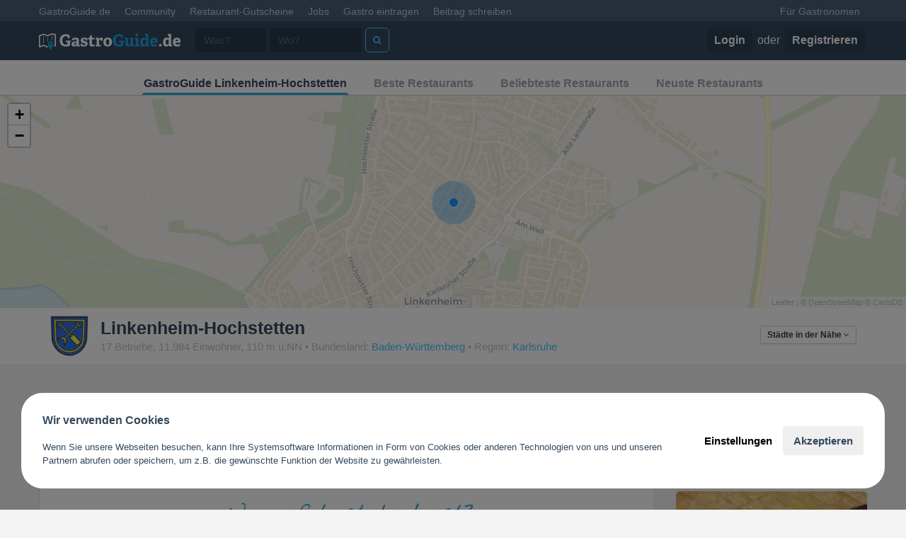

--- FILE ---
content_type: text/html; charset=UTF-8
request_url: https://www.gastroguide.de/city/linkenheim-hochstetten/gemeinsam-fussball-schauen/
body_size: 12050
content:
<!DOCTYPE html>
<html>

<head>
    <meta http-equiv="Content-Type"
          content="text/html; charset=utf-8" />
    <meta name="apple-itunes-app"
          content="app-id=455221392">
    <meta name="google-play-app"
          content="app-id=com.gastroguide.main">
    <link rel="apple-touch-icon"
          href="/apple-touch-icon.png">
    <title>Gemeinsam Fußball schauen in Linkenheim-Hochstetten</title>    <meta name="description" content="Fußball schaut man doch am besten gemeinsam. In Linkenheim-Hochstetten bieten die folgenden Kneipen, Sportbars und anderen Gastronomien die Möglichkeit Spiele der Bundesliga und europäischer sowie internationaler Wettbewerbe bei einem erfrischenden Kaltgetränk live zu verfolgen." >    <link href='//fonts.gastroguide.de?family=Lato:300,400,700|Titillium+Web:400,700'
          rel='stylesheet'
          type='text/css'>
    <link rel="stylesheet"
          type="text/css"
          href="/css/bootstrap3/css/bootstrap.min.css" />
    <link rel="stylesheet"
          type="text/css"
          href="/css/bootstrap3/css/default-v3.css?0.3.378" />
        <link rel="stylesheet"
          type="text/css"
          href="/css/bootstrap3/css/font-awesome.css" />
    <link rel="stylesheet"
          type="text/css"
          href="/css/bootstrap3/css/animate.css" />
    <script type="text/javascript"
            src="/js/jquery/jquery-2.1.4.min.js"></script>
    <script type="text/javascript"
            src="/js/others/handlebars-v1.3.0.min.js"></script>
    <script type="text/javascript"
            src="/js/v3/typeahead.bundle.min.js"></script>
    <script type="text/javascript"
            src="/js/gastro3.min.js?0.3.378"></script>
    <meta name="google-site-verification"
          content="YnKvw-ETJ3fl3aGik1gDYueNr5eWpBB3YMj9g2fD6Bw" />
    <meta name="viewport"
          content="width=device-width, initial-scale=1, maximum-scale=1, user-scalable=no">
            <script async
                src="https://pagead2.googlesyndication.com/pagead/js/adsbygoogle.js?client=ca-pub-1907271284602393"
                crossorigin="anonymous"></script>
            
            <!-- Google Tag Manager -->
        <script>(function (w, d, s, l, i) {
                w[l] = w[l] || []; w[l].push({
                    'gtm.start':
                        new Date().getTime(), event: 'gtm.js'
                }); var f = d.getElementsByTagName(s)[0],
                    j = d.createElement(s), dl = l != 'dataLayer' ? '&l=' + l : ''; j.async = true; j.src =
                        'https://www.googletagmanager.com/gtm.js?id=' + i + dl; f.parentNode.insertBefore(j, f);
            })(window, document, 'script', 'dataLayer', 'GTM-MWC2F6C');</script>
        <!-- End Google Tag Manager -->
    </head>

<body>

    <!-- Google Tag Manager (noscript) -->
    <noscript><iframe src="https://www.googletagmanager.com/ns.html?id=GTM-MWC2F6C"
                height="0"
                width="0"
                style="display:none;visibility:hidden"></iframe></noscript>
    <!-- End Google Tag Manager (noscript) -->

    <div id="__all">

        

        <div id="allWrap">
            <nav class="navbar navbar-default navbar-fixed-top hidden-xs"
                 id="top-header">
                <div class="container">
                    <div id="navbar"
                         class="navbar-collapse collapse">
                        <ul class="nav navbar-nav">
                            <li class="active"><a href="/">GastroGuide.de</a></li>
                            <li><a href="/community">Community</a></li>
                            <li><a href="/restaurantgutscheine">Restaurant-Gutscheine</a></li>
                            <li><a href="/jobs">Jobs</a></li>
                            <li><a href="javascript:;"
                                   onClick="G3.modal.open('/gastro-eintragen/select-action', 'Gastro eintragen')">Gastro
                                    eintragen</a></li>
                            <li><a href="javascript:;"
                                   onClick="G3.modal.open('/index/post-review', 'Beitrag schreiben')">Beitrag
                                    schreiben</a></li>
                                                    </ul>
                        <ul class="nav navbar-nav navbar-right">
                            <li><a href="/business">Für Gastronomen</a></li>
                                                                                </ul>
                    </div><!--/.nav-collapse -->
                </div>
            </nav>

            <div class="navbar navbar-inverse navbar-fixed-top FixedTop main-header"
                 role="navigation"
                 id="main-nav">
                <div class="container">
                                                                    <div class="navbar-header">
                            <a class="navbar-brand"
                               href="/">
                                <img style="width: 200px;" src="/imgs/v3/logo_small.png" alt="GastroGuide" />
                            </a>
                        </div>
                                        <div class="collapse navbar-collapse"
                         id="main-navbar">
                        <form role="search"
                              action="/search/"
                              method="get">
                            <div class="navbar-form navbar-left">
                                <div class="form-group">
                                    <input type="text"
                                           class="form-control"
                                           placeholder="Was?"
                                           style="width: 100px; margin-right: 5px"
                                           id="serElWas"
                                           name="what">
                                </div>
                            </div>
                            <div class="navbar-form navbar-left">
                                <input type="text"
                                       class="form-control"
                                       placeholder="Wo?"
                                       id="serElQuery"
                                       name="query"
                                       data-provide="typeahead"
                                       style="width: 130px">
                            </div>
                            <div class="navbar-form navbar-left">
                                <button type="submit"
                                        class="btn btn-default"
                                        style="margin-left: 5px;"
                                        title="Jetzt suchen">
                                    <i class="fa fa-search"></i>
                                </button>
                            </div>

                        </form>
                                                    <div class="navbar-right">
                                <ul class="nav navbar-nav">
                                    <li class="login-button">
                                        <a href="/user/login"><b>Login</b></a>
                                        oder
                                        <a href="/user/signup"><b>Registrieren</b></a>
                                    </li>
                                </ul>
                            </div>
                                            </div>
                </div>
            </div>

                        <div class=" "
                 id="content-container"
                                  style="margin-bottom: 80px; ">
                <ul class="geo-subnav">
	<li class="active"><a href="/city/linkenheim-hochstetten/">GastroGuide
			Linkenheim-Hochstetten</a></li>
	<li><a href="/city/linkenheim-hochstetten/restaurants/"
		   title="Die besten Restaurants in Linkenheim-Hochstetten">Beste Restaurants</a></li>
	<li><a href="/city/linkenheim-hochstetten/restaurants/?sort=rc"
		   title="Die beliebtesten Restaurants in Linkenheim-Hochstetten">Beliebteste Restaurants</a></li>
	<li><a href="/city/linkenheim-hochstetten/restaurants/?sort=new"
		   title="Die neusten Restaurants in Linkenheim-Hochstetten">Neuste Restaurants</a></li>
</ul>

<div id="gmap"
	 style="width:100%; height: 300px;"></div>

<div class="geo-info">
	<div class="container">
		<div class="media col-md-10 col-sm-9">
			<div class="media-left media-middle">
				<a href="/city/linkenheim-hochstetten/">
				<img class="media-object wappen" src="https://cdn.gastroguide.de/locations/588/logo1449763172.png" alt="Linkenheim-Hochstetten">
				</a>
			</div>
			<div class="media-body">
				<h1>Linkenheim-Hochstetten</h1>
				<span class="text-muted">
					17 Betriebe,
					11.984 Einwohner,
					110 m ü.NN					 • Bundesland:
					<a href="/bundesland/baden-wuerttemberg/">Baden-Württemberg</a>
					 • Region:  <a href="/region/karlsruhe/" >Karlsruhe</a>					</span>
			</div>
		</div>
		<div class="col-md-2 hidden-xs">
							<div class="dropdown pull-right">
					<button class="btn btn-white btn-xs dropdown-toggle" type="button" id="all-regions-dropdown" data-toggle="dropdown" aria-expanded="true" style="margin-top: 15px">Städte in der Nähe <i class="fa fa-angle-down"></i></button>
					<i class="dropdown-arrow dropdown-arrow-inverse"></i>
					<ul class="dropdown-menu dropdown-inverse" role="menu" aria-labelledby="all-regions-dropdown">
																											<li role="presentation"><a role="menuitem" tabindex="-1" href="/city/dettenheim/">Dettenheim</a></li>
																				<li role="presentation"><a role="menuitem" tabindex="-1" href="/city/eggenstein-leopoldshafen/">Eggenstein-Leopoldshafen</a></li>
																				<li role="presentation"><a role="menuitem" tabindex="-1" href="/city/neupotz/">Neupotz</a></li>
																				<li role="presentation"><a role="menuitem" tabindex="-1" href="/city/graben-neudorf/">Graben-Neudorf</a></li>
																				<li role="presentation"><a role="menuitem" tabindex="-1" href="/city/karlsdorf-neuthard/">Karlsdorf-Neuthard</a></li>
																				<li role="presentation"><a role="menuitem" tabindex="-1" href="/city/stutensee/">Stutensee</a></li>
																				<li role="presentation"><a role="menuitem" tabindex="-1" href="/city/ruelzheim/">Rülzheim</a></li>
																				<li role="presentation"><a role="menuitem" tabindex="-1" href="/city/germersheim/">Germersheim</a></li>
																				<li role="presentation"><a role="menuitem" tabindex="-1" href="/city/rheinzabern/">Rheinzabern</a></li>
											</ul>
				</div>
					</div>
	</div>
</div>

<div class="container city-container"
	 style="padding-top: 30px">
	<div class="row">
		<div class="col-md-8 col-lg-9">
																<div class="center"
						 style="margin-bottom:10px">
						<script async
								src="//pagead2.googlesyndication.com/pagead/js/adsbygoogle.js"></script>
						<!-- City Leaderboard -->
						<ins class="adsbygoogle"
							 style="display:inline-block;width:728px;height:90px"
							 data-ad-client="ca-pub-1907271284602393"
							 data-ad-slot="2139094994"></ins>
						<script>
							(adsbygoogle = window.adsbygoogle || []).push({});
						</script>
					</div>
										<div class="box center all-cats">
	<img src="/imgs/worauf_hast_du_lust.png" style="padding: 0 0 10px 0; max-width: 100%" /><br />
	<a href="/city/linkenheim-hochstetten/abends-ausgehen-und-was-trinken/" class="cat-name grow"  style="font-size:20px; color:#34495e">Abends ausgehen und was trinken</a>  <a href="/city/linkenheim-hochstetten/ausgiebig-fruehstuecken-und-brunchen/" class="cat-name grow"  style="font-size:20px; color:#9da7b5">Ausgiebig frühstücken und brunchen</a>  <a href="/city/linkenheim-hochstetten/barrierefrei-essen-inklusiv/" class="cat-name grow"  style="font-size:13px; color:#34495e">Barrierefrei essen</a>  <a href="/city/linkenheim-hochstetten/eine-feier-veranstalten/" class="cat-name grow"  style="font-size:15px; color:#9da7b5">Eine Feier veranstalten</a>  <a href="/city/linkenheim-hochstetten/einen-ausflug-machen/" class="cat-name grow"  style="font-size:15px; color:#34495e">Einen Ausflug machen</a>  <a href="/city/linkenheim-hochstetten/gemeinsam-fussball-schauen/" class="cat-name grow"  style="font-size:15px; color:#9da7b5">Gemeinsam Fußball schauen</a>  <a href="/city/linkenheim-hochstetten/gemuetlich-kaffee-trinken/" class="cat-name grow"  style="font-size:13px; color:#34495e">Gemütlich Kaffee trinken</a>  <a href="/city/linkenheim-hochstetten/guenstig-satt-werden/" class="cat-name grow"  style="font-size:18px; color:#9da7b5">Günstig satt werden</a>  <a href="/city/linkenheim-hochstetten/lecker-essen-gehen/" class="cat-name grow"  style="font-size:20px; color:#34495e">Lecker essen gehen</a>  <a href="/city/linkenheim-hochstetten/mit-freunden-essen-gehen/" class="cat-name grow"  style="font-size:20px; color:#9da7b5">Mit Freunden essen gehen</a>  <a href="/city/linkenheim-hochstetten/mit-kindern-ausgehen/" class="cat-name grow"  style="font-size:18px; color:#34495e">Mit Kindern ausgehen</a>  <a href="/city/linkenheim-hochstetten/nett-draussen-sitzen/" class="cat-name grow"  style="font-size:18px; color:#9da7b5">Nett draußen sitzen</a>  <a href="/city/linkenheim-hochstetten/party-machen-und-tanzen/" class="cat-name grow"  style="font-size:18px; color:#34495e">Party machen und tanzen</a>  <a href="/city/linkenheim-hochstetten/schnell-mal-was-essen/" class="cat-name grow"  style="font-size:19px; color:#9da7b5">Schnell mal was essen</a>  <a href="/city/linkenheim-hochstetten/sehen-und-gesehen-werden/" class="cat-name grow"  style="font-size:16px; color:#34495e">Sehen und gesehen werden</a>  <a href="/city/linkenheim-hochstetten/was-neues-ausprobieren/" class="cat-name grow"  style="font-size:13px; color:#9da7b5">Was neues ausprobieren</a>  <a href="/city/linkenheim-hochstetten/zum-geschaeftsessen-einladen/" class="cat-name grow"  style="font-size:15px; color:#34495e">Zum Geschäftsessen einladen</a> </div>

			<h3>Gemeinsam Fußball schauen in Linkenheim-Hochstetten</h3>

			<ul class="gastrolist">
																														<li>
						<div class="glhead">
							<h4>
								<a href="https://www.gastroguide.de/restaurant/184666/bistro-kreativ/linkenheim-hochstetten/">Bistro Kreativ</a>
								<span
									  class="text-star"><i class="fa fa-star"></i><i class="fa fa-star"></i><i class="fa fa-star"></i><i class="fa fa-star"></i><i class="fa fa-star-half-o"></i><span class="text-muted" style="padding-left: 10px;font-size: 80%;font-weight: normal;">(5 Bewertungen)</span></span>
							</h4>
							<div>
								<a href="https://www.google.de/maps/dir/Karlsruherstr. 15, 76351"
								   target="_blank"
								   title="Route planen"
								   style="color: #34495e;"><i class="fa fa-map-marker"></i> </a>
								Karlsruherstr. 15, 76351								Linkenheim-Hochstetten							</div>
						</div>

						<div class="glbody">
							<div>
								<div class="media">
									<a class="media-left"
									   href="https://www.gastroguide.de/restaurant/184666/bistro-kreativ/linkenheim-hochstetten/">
										<img src="https://cdn.gastroguide.de/static/imgs/defaultBetriebLogo_100x100.png"
											 class="media-object img-rounded" />
									</a>
									<div class="media-body">
										<div><b>Bistro, Bar, Cocktailbar, Sky Sportsbar</b></div>
										<div style="min-height: 1.8em;">Bierspezialitäten, Longdrinks, Softdrinks, Snacks, Pizza, Sandwiches</div>
										<div>
											2 von 3 empfehlen diese Location										</div>
										<div class="ratebar">
											<div class="bar"
												 style="width:67%">
												67%
											</div>
										</div>
									</div>
								</div>
							</div>
							<div class="hidden-xs">
																									<div class="userinfo"><a class=" user-summary" href="/u/2859" data-id="2859"><span class="fn">evze</span> <small class="fs1 fwN">(8 <span class="awe-star"></span>)</small></a> findet:</div>
									<div class="review">
										Es gibt zwar Snacks wir Baguettes & Co. Aber das Kreativ ist eher etwas um mit Freunden was trinken zu gehen. Hier... <a href="https://www.gastroguide.de/restaurant/184666/bistro-kreativ/linkenheim-hochstetten/bewertung/13629/">mehr lesen</a>									</div>
															</div>
						</div>
					</li>
											<li>
							<script async
									src="//pagead2.googlesyndication.com/pagead/js/adsbygoogle.js"></script>
							<!-- Betrieb Responsive -->
							<ins class="adsbygoogle"
								 style="display:block"
								 data-ad-client="ca-pub-1907271284602393"
								 data-ad-slot="9250879399"
								 data-ad-format="autorelaxed"></ins>
							<script>
								(adsbygoogle = window.adsbygoogle || []).push({});
							</script>
						</li>
																	</ul>

			
			<br />

		</div>
		<div class="col-md-4 col-lg-3 hidden-sm">
			<div style="margin-top: 70px"
				 class="visible-xs"></div>
			<div class="sidebar">
	<div>
		<div class="dropdown pull-right" style="text-transform: none;font-weight: normal;font-size: 13px;padding-top: 5px;">
			<a class="dropdown-toggle" id="dropdownMenu1" data-toggle="dropdown" style="cursor: pointer">
				Mehr
			</a>
			<ul class="dropdown-menu dropdown-inverse" role="menu">
									<li role="presentation"><a role="menuitem" tabindex="-1" href="/city/linkenheim-hochstetten/abends-ausgehen-und-was-trinken/">Abends ausgehen und was trinken</a></li>
									<li role="presentation"><a role="menuitem" tabindex="-1" href="/city/linkenheim-hochstetten/ausgiebig-fruehstuecken-und-brunchen/">Ausgiebig frühstücken und brunchen</a></li>
									<li role="presentation"><a role="menuitem" tabindex="-1" href="/city/linkenheim-hochstetten/barrierefrei-essen-inklusiv/">Barrierefrei essen</a></li>
									<li role="presentation"><a role="menuitem" tabindex="-1" href="/city/linkenheim-hochstetten/eine-feier-veranstalten/">Eine Feier veranstalten</a></li>
									<li role="presentation"><a role="menuitem" tabindex="-1" href="/city/linkenheim-hochstetten/einen-ausflug-machen/">Einen Ausflug machen</a></li>
									<li role="presentation"><a role="menuitem" tabindex="-1" href="/city/linkenheim-hochstetten/gemeinsam-fussball-schauen/">Gemeinsam Fußball schauen</a></li>
									<li role="presentation"><a role="menuitem" tabindex="-1" href="/city/linkenheim-hochstetten/gemuetlich-kaffee-trinken/">Gemütlich Kaffee trinken</a></li>
									<li role="presentation"><a role="menuitem" tabindex="-1" href="/city/linkenheim-hochstetten/guenstig-satt-werden/">Günstig satt werden</a></li>
									<li role="presentation"><a role="menuitem" tabindex="-1" href="/city/linkenheim-hochstetten/lecker-essen-gehen/">Lecker essen gehen</a></li>
									<li role="presentation"><a role="menuitem" tabindex="-1" href="/city/linkenheim-hochstetten/mit-freunden-essen-gehen/">Mit Freunden essen gehen</a></li>
									<li role="presentation"><a role="menuitem" tabindex="-1" href="/city/linkenheim-hochstetten/mit-kindern-ausgehen/">Mit Kindern ausgehen</a></li>
									<li role="presentation"><a role="menuitem" tabindex="-1" href="/city/linkenheim-hochstetten/nett-draussen-sitzen/">Nett draußen sitzen</a></li>
									<li role="presentation"><a role="menuitem" tabindex="-1" href="/city/linkenheim-hochstetten/party-machen-und-tanzen/">Party machen und tanzen</a></li>
									<li role="presentation"><a role="menuitem" tabindex="-1" href="/city/linkenheim-hochstetten/schnell-mal-was-essen/">Schnell mal was essen</a></li>
									<li role="presentation"><a role="menuitem" tabindex="-1" href="/city/linkenheim-hochstetten/sehen-und-gesehen-werden/">Sehen und gesehen werden</a></li>
									<li role="presentation"><a role="menuitem" tabindex="-1" href="/city/linkenheim-hochstetten/was-neues-ausprobieren/">Was neues ausprobieren</a></li>
									<li role="presentation"><a role="menuitem" tabindex="-1" href="/city/linkenheim-hochstetten/zum-geschaeftsessen-einladen/">Zum Geschäftsessen einladen</a></li>
							</ul>
		</div>
		<h2>Empfehlungen</h2>
	</div>
	<div class="tlEntry w424 fix tlLeft mrT10">
		<p style="padding-top: 10px"><a href="/city/linkenheim-hochstetten/was-neues-ausprobieren/">Was neues ausprobieren</a> in Linkenheim-Hochstetten: </p>
		<div class="clearfix nearby-gastros"><a href="https://www.gastroguide.de/restaurant/184377/marianne-s-flammkuchen-im-clubhaus-des-fvl/linkenheim-hochstetten/" class="col-lg-12" style="padding:0"><img style="width:100%;" src="https://cdn.gastroguide.de/betrieb/184377/galerie/album/userphotos/f54a82b4ed76b8_420x200.jpeg" class="img-rounded" alt="Bild von Marianne's Flammkuchen im Clubhaus des FVL"></a><div class="col-lg-12" style="padding:10px 0 0 0px"><a href="https://www.gastroguide.de/restaurant/184377/marianne-s-flammkuchen-im-clubhaus-des-fvl/linkenheim-hochstetten/" style="font-size: 16px; display: block; color: inherit; line-height: 20px;font-weight: bold">Marianne's Flammkuchen im Clubhaus des FVL</a><div><small style="font-size: 13px; line-height: 19px; display:block" class="text-muted">Friedrichstaler Straße 8<br /> 76351 Linkenheim-Hochstetten</small><span class="label label-success">67%</span> <small class="text-success">2 von 3 empfehlen diese Location</small></div></div></div>		<a href="/city/linkenheim-hochstetten/was-neues-ausprobieren/" class="btn btn-white btn-block" style="margin-top: 10px"><i class="fa fa-list fa-fw"></i> Mehr Empfehlungen</a>
	</div>
</div>

			<article class="sidebar">
				<header>
					<h2>Top Guides der Region</h2>
				</header>
				<section>
					<div class="media user-info top"><div class="media-left"><a href="/u/2859" class="user-summary" data-id="2859"><img src="https://cdn.gastroguide.de/static/imgs/userdefault_50x50.png" class="media-object img-circle user-thumbnail" alt="GastroGuide-User: evze" /></a></div><div class="media-body"><h4 class="media-heading"><a class="user-summary" data-id="2859" href="/u/2859">evze</a></h4><span class="text-muted">624 Punkte</span></div><div class="media-right media-middle text-warning"><span title="Rang in der Region">#1</span></div></div><div class="media user-info "><div class="media-left"><a href="/u/6781" class="user-summary" data-id="6781"><img src="https://cdn.gastroguide.de/user/6781/p1371932825_50x50.jpg" class="media-object img-circle user-thumbnail" alt="GastroGuide-User: Lavandula" /></a></div><div class="media-body"><h4 class="media-heading"><a class="user-summary" data-id="6781" href="/u/6781">Lavandula</a></h4><span class="text-muted">425 Punkte</span></div><div class="media-right media-middle text-warning"><span title="Rang in der Region">#2</span></div></div><div class="media user-info "><div class="media-left"><a href="/u/4789" class="user-summary" data-id="4789"><img src="https://cdn.gastroguide.de/user/4789/p1360153566_50x50.jpg" class="media-object img-circle user-thumbnail" alt="GastroGuide-User: historymaker_s" /></a></div><div class="media-body"><h4 class="media-heading"><a class="user-summary" data-id="4789" href="/u/4789">historymaker_s</a></h4><span class="text-muted">350 Punkte</span></div><div class="media-right media-middle text-warning"><span title="Rang in der Region">#3</span></div></div><div class="media user-info "><div class="media-left"><a href="/u/9" class="user-summary" data-id="9"><img src="https://cdn.gastroguide.de/user/9/p1418123748_50x50.jpeg" class="media-object img-circle user-thumbnail" alt="GastroGuide-User: Shaggie" /></a></div><div class="media-body"><h4 class="media-heading"><a class="user-summary" data-id="9" href="/u/9">Shaggie</a></h4><span class="text-muted">300 Punkte</span></div><div class="media-right media-middle text-warning"><span title="Rang in der Region">#4</span></div></div><div class="media user-info "><div class="media-left"><a href="/u/4622" class="user-summary" data-id="4622"><img src="https://cdn.gastroguide.de/static/imgs/userdefault_50x50.png" class="media-object img-circle user-thumbnail" alt="GastroGuide-User: Zephira" /></a></div><div class="media-body"><h4 class="media-heading"><a class="user-summary" data-id="4622" href="/u/4622">Zephira</a></h4><span class="text-muted">250 Punkte</span></div><div class="media-right media-middle text-warning"><span title="Rang in der Region">#5</span></div></div>				</section>
			</article>

												<script async
							src="//pagead2.googlesyndication.com/pagead/js/adsbygoogle.js"></script>
					<!-- City Large Sky -->
					<ins class="adsbygoogle"
						 style="display:inline-block;width:300px;height:600px"
						 data-ad-client="ca-pub-1907271284602393"
						 data-ad-slot="8405954593"></ins>
					<script>
						(adsbygoogle = window.adsbygoogle || []).push({});
					</script>
									</div>
	</div>
</div>

<link rel="stylesheet"
	  type="text/css"
	  href="/js/business/plugins/leaflet/leaflet.css?v1" />
<script type="text/javascript"
		src="/js/business/plugins/leaflet/leaflet.js"></script>

<script type="text/javascript">
	$(function () {
		var lat, lng;
		var map = L.map('gmap', {
			center: [49.130424, 8.413167],
			zoom: 15		});

		var layers = L.tileLayer('https://cartodb-basemaps-{s}.global.ssl.fastly.net/rastertiles/voyager_labels_under/{z}/{x}/{y}{r}.png', {
			attribution: '&copy; <a href="http://www.openstreetmap.org/copyright">OpenStreetMap</a> &copy; <a href="http://cartodb.com/attributions">CartoDB</a>',
			subdomains: 'abcd',
			maxZoom: 19
		}).addTo(map);

		var icon = L.divIcon({
			className: 'map-marker',
			iconSize: [30, 30],
			iconAnchor: [11, 11],
			html: '\t\t\t<div class="centraldot"></div>\n' +
				'\t\t\t<div class="wave"></div>\n' +
				'\t\t\t<div class="wave2"></div>'
		});

		var marker = L.marker([49.130424, 8.413167], {
			icon: icon,
			draggable: true
		}).addTo(map);

		marker.on("dragend", function (e) {
			var marker = e.target;
			var position = marker.getLatLng();
			console.log(position);
			window.location = '/search/radius/lat/' + position.lat + '/lng/' + position.lng
		});
	});
</script>

            </div>
        </div>

                <div class="bottom-menu bottom-menu-large bottom-menu-inverse">
            <div class="container">
                <div class="row">
                    <div class="col-xs-6 col-sm-3">
                        <h5 class="title">Über</h5>
                        <ul class="bottom-links">
                            <li><a href="/support">Kontaktanfrage</a></li>
                            <li><a href="/footer/agb">AGB</a></li>
                            <li><a href="/footer/datenschutzerklaerung">Datenschutzerklärung</a></li>
                            <li><a href="/support?subject=account_delete">APP- & Benutzerdaten löschen</a></li>
                            <li><a href="/footer/impressum">Impressum</a></li>
                        </ul>
                    </div>
                    <div class="col-xs-6 col-sm-3">
                        <h5 class="title">GastroGuide</h5>
                        <ul class="bottom-links">
                            <li><a href="/land/deutschland">Deutschland</a></li>
                        </ul>
                    </div>
                    <div class="col-xs-6 col-sm-3">
                        <h5 class="title">Für Restaurants und Gastronomen</h5>
                        <ul class="bottom-links">
                            <li><a href="https://www.gastro.digital/"
                                   target="_blank">Für Gastronomen</a></li>
                            <li><a href="https://www.gastro.digital/reservierungssystem/"
                                   target="_blank">Tisch Reservierungsystem</a></li>
                            <li><a href="https://www.gastro.digital/gutscheinsystem/"
                                   target="_blank">Gutscheinsystem für Restaurants</a></li>
                            <li><a href="https://www.gastro.digital/events-tickets/"
                                   target="_blank">Event- und Ticketsystem mit Ticketverkauf</a></li>
                            <li><a href="https://www.gastro.digital/bestellsystem/"
                                   target="_blank">Bestellsystem Lieferung und TakeAway</a></li>
                            <li><a href="https://www.gastro.digital/gastro-homepage/"
                                   target="_blank">Webseiten für Restaurant</a></li>
                            <li><a href="https://www.gastro.digital/gastro-app/"
                                   target="_blank">Eigene App für Restaurant</a></li>
                        </ul </ul>
                    </div>
                    <div class="col-xs-6 col-sm-3">
                        <h5 class="title">Folge uns</h5>
                        <ul class="bottom-links">
                            <li><a href="https://www.facebook.com/pages/GastroGuidede/142326739111682"
                                   target="_blank">Facebook</a>
                            </li>
                            <li><a href="https://www.instagram.com/gastroguide.de/"
                                   target="_blank">Instagram</a></li>
                        </ul>
                    </div>
                </div>
            </div>
        </div>
        
    </div>
    <div class="hidden"></div>
            <script type="text/javascript">
            var gaProperty = 'UA-1241745-4';
            var disableStr = 'ga-disable-' + gaProperty;
            if (document.cookie.indexOf(disableStr + '=true') > -1) {
                window[disableStr] = true;
            }

            function gaOptout() {
                document.cookie = disableStr + '=true; expires=Thu, 31 Dec 2099 23:59:59 UTC; path=/';
                window[disableStr] = true;
            }
        </script>

        <!---
    <script>
        (function (i, s, o, g, r, a, m) {
            i['GoogleAnalyticsObject'] = r;
            i[r] = i[r] || function () {
                (i[r].q = i[r].q || []).push(arguments)
            }, i[r].l = 1 * new Date();
            a = s.createElement(o),
                m = s.getElementsByTagName(o)[0];
            a.async = 1;
            a.src = g;
            m.parentNode.insertBefore(a, m)
        })(window, document, 'script', '//www.google-analytics.com/analytics.js', 'ga');

        ga('create', 'UA-1241745-4', 'auto');
        ga('set', 'anonymizeIp', true);
        ga('send', 'pageview');
    </script>

 -->

    
    <script src="/js/v3/jquery-ui-1.10.3.custom.min.js"></script>
    <script src="/js/v3/jquery.ui.touch-punch.min.js"></script>
    <script src="/css/bootstrap3/js/bootstrap.min.js"></script>
    <script src="/js/v3/bootstrap-select.js"></script>
    <script src="/js/v3/radiocheck.js"></script>
    <script src="/js/v3/bootstrap-tagsinput.js?v=4"></script>
    <script src="/js/business/plugins/jquery.autosize.min.js"></script>
    <script src="/js/v3/bootbox.min.js"></script>
    <script src="/js/v3/jquery.touchSwipe.min.js"></script>
    <script src="/js/v3/blockadblock.js"
            type="text/javascript"></script>

    <script>
                $(function () {
            var loader = '<div style="text-align: center;"><img src="/imgs/v3/loading.gif" width="50" height="50"></div>';
            $(':checkbox').radiocheck();
            G3.geoTypeahead($('#serElQuery'));

            
            $('#main-nav ul li a').on('click', function () {
                $('#main-nav ul li a').not(this).popover('hide');
            });

            $("select").selectpicker({ style: 'btn-default', menuStyle: 'dropdown-inverse' });

            function notifyGrowl(msg, type) {
                $.bootstrapGrowl(msg, {
                    ele: "body",
                    align: 'left',
                    width: 350,
                    offset: { from: "bottom", amount: 10 },
                    type: type,
                    delay: 60000
                });
            }

            
                    });
    </script>

    
            <script>
            //AdBlock detect
            function adBlockNotDetected() {

            }

            function adBlockDetected() {
                var alert = '<div class="navbar navbar-fixed-bottom adblock-alert"><div class="container"><b><i class="fa fa-ban fa-fw"></i>  AdBlocker erkannt</b><br /> Einige Funktionen sind somit nicht verfügbar. Bitte AdBlocker ausschalten oder eine Ausnahmeregel definieren um alle Funktionen nutzen zu können.</div></div>'
                $('body').append(alert);
                $('.social-icons').remove();
                $('.betrieb-oh').remove();
            }

            if (typeof blockAdBlock === 'undefined') {
                adBlockDetected();
            } else {
                blockAdBlock.onDetected(adBlockDetected);
                blockAdBlock.onNotDetected(adBlockNotDetected);
            }
        </script>
    
    
    <!--
<script type="text/javascript" async src="https://cdn.reamaze.com/assets/reamaze.js"></script>
<script type="text/javascript">
    var _support = _support || { 'ui': {}, 'user': {} };
    _support['account'] = 'gastroguide';
    _support['ui']['contactMode'] = 'mixed';
    _support['ui']['enableKb'] = 'false';
    _support['ui']['styles'] = {
        widgetColor: 'rgb(72, 194, 255)',
        gradient: true,
    };
    _support['ui']['widget'] = {
        icon: 'chat',
        displayOn: 'all',
        label: {
            text: 'Gerne helfen wir dir bei Fragen!',
            mode: "prompt-3",
            delay: 3,
            duration: 10,
        },
        position: 'bottom-right',
        mobilePosition: 'bottom-right'
    };
    _support['custom_fields'] = {
        'Bist du Gastronom?': {
            pos: 1604616777081,
            type: 'checkbox',
            value: false,
            required: false,
            placeholder: '',
        }
    };
    _support['apps'] = {
        faq: {"enabled":true},
        recentConversations: {},
        orders: {}
    };
</script>
-->

    <script type="text/javascript"
            src="/js/cookie/jsCookie.js"></script>
    <style>


#app-cookie-bar.backdrop .page-modal {
    display: none;

    position: fixed;
    top: 30px;
    left: 30px;
    bottom: 30px;
    right: 30px;
    background: #fff;
    border-radius: 30px;
    padding: 30px;
    z-index: 999999;
    overflow-y: auto;
    padding-bottom: 39px;
}
#app-cookie-bar.backdrop .page-modal.opened {
    display: block;
}




#app-cookie-bar.backdrop {
    position: fixed;
    top: 0;
    bottom: 0;
    left: 0;
    right: 0;
    background: rgba(0,0,0,0.5);
    z-index: 999990;
    display: none;
}
#app-cookie-bar-link {
    display: none;
    
    width: 50px;
    height: 50px;
    line-height: 46px;

    background: #fff;
    position: fixed;
    bottom: 30px;
    left: 30px;
    border-radius: 100%;
    z-index: 30;
    border: 1px solid #e9e9e9;
    cursor: pointer;
    text-align: center;
}

#app-cookie-bar-link img {
        width: 30px;
        height: 30px;
}

#app-cookie-bar .toast-modal {
    position: fixed;
    left: 30px;
    right: 30px;
    bottom: 30px;
    background-color: #ffffff;
    padding:30px;
    border-radius: 30px;
    z-index: 999995;
    display: flex;
    align-items:center;
}
#app-cookie-bar .settings {
    display: flex;
    align-items:center;
    flex:0 0 220px;
    margin-left: 30px;
    justify-content: space-between;
}

#app-cookie-bar .ion-button {
    font-size: 15px;
}
#app-cookie-bar .ion-button.bold {
    font-weight: bold;
}
#app-cookie-bar .ion-button.light {
    background: none;
    color: #000;
}
#app-cookie-bar .ion-button.light:hover {
    background: #f9f9f9;
    color: #000;
}
#app-cookie-bar .text h5 {
    margin: 0 0 20px;
    font-size: 16px;
}
#app-cookie-bar .text p {
    margin: 0;
    font-size: 13px;
}
#app-cookie-bar .text a {
    font-size: 14px;
}
@media only screen and (max-width:991px) {
    #app-cookie-bar .toast-modal {
        bottom:20px;
    }
}
@media only screen and (max-width:768px) {
    #app-cookie-bar .toast-modal {
        display: block;
        left: 20px;
        right: 20px;
    }
    #app-cookie-bar .toast-modal .settings {
        margin-left: 0;
        margin-top:20px;
        display: block;
    }
    #app-cookie-bar-link {
        width: 49px;
        height: 36px;
        line-height: 33px;
        bottom: 0;
        left: 65px;
        border-radius: 0;
        border: 1px solid #e9e9e9;
    }
    #app-cookie-bar-link img {
        width: 20px;
        height: 20px;
    }
}
#app-cookie-bar .closeBtn {
    background: #fff;
    border-radius: 100%;
    height: 40px;
    width: 40px;
    line-height: 40px;
    text-align: center;
    position: absolute;
    right: 30px;
    top: 30px;
    border: 1px solid #e9e9e9;
    font-family: Helvetica, Verdana;
    padding: 0;
}

#app-cookie-bar .top-line {
    display: flex;
    justify-content: space-between;
    position:relative;
    z-index: 1;
    padding:20px;
    cursor: pointer;
}

#app-cookie-bar .top-line span {
    font-size: 15px;
    display: inline-block;
    padding-top: 10px;
}
#app-cookie-bar .top-line .ion-toggle {
    /* &.toggle-checked {
        --ion-color-light: #cccccc;
    } */
}
#app-cookie-bar .top-line .ion-toggler {
    position:relative;
    z-index: 2;
}
#app-cookie-bar .top-line .right {
    display: flex;
    justify-content: space-between;
    align-items:center;
}

#app-cookie-bar .top-line .drop-btn {
    position:absolute;
    left: 0;
    top:0;
    bottom: 0;
    right: 0;
}
#app-cookie-bar .line-cookie {
	border-bottom: 1px solid #e9e9e9;
}
#app-cookie-bar .line-cookie .dropdown {
    padding: 0 20px 20px;
    display: none;
}
#app-cookie-bar .line-cookie .dropdown * {
    font-size: 13px;
}
#app-cookie-bar .line-cookie .dropdown .links a {
    display: flex;
    justify-content: space-between;
    margin-bottom: 10px;
    background:var(--ion-color-white);
    border-radius: var(--border-radius-main);
    border:1px solid var(--ion-color-light);
    padding:10px 20px;
    color:var(--ion-color-dark);
    text-decoration: none;
}
#app-cookie-bar .line-cookie .dropdown .links a:hover {
    background: #e9e9e9;
}

#app-cookie-bar .line-cookie .dropdown ul {
    padding-left: 0;
    list-style-type: none;
}
#app-cookie-bar .line-cookie .dropdown li.not-a-link {
    padding: 5px 0 5px 30px;
    position: relative;
}
#app-cookie-bar .line-cookie .dropdown li.not-a-link:before {
    content: '•';
    position: absolute;
    left: 10px;
    font-size: 20px;
}
#app-cookie-bar .line-cookie .dropdown li.link {
    padding: 5px 0 5px 0;
}
#app-cookie-bar .line-cookie.opened .dropdown {
    display: block;
}
#app-cookie-bar .line-cookie.opened .dropdown:hover {
    background: var(--ion-color-light-ultra);
}
@media only screen and (max-width:575px) {
    #app-cookie-bar .line-cookie .top-line {
        span {
            font-size: 14px;
        }
    }
    #app-cookie-bar .line-cookie .dropdown {
        * {
            font-size: 14px;
        }
    }
}
#app-cookie-bar .cookie-modal-footer {
    text-align: center;
    position: fixed;
    bottom: 20px;
    left: 30px;
    right: 30px;
    background: #fff;
    border-top: 1px solid #e9e9e9;
    height: 55px;
    border-radius: 0px 0px 30px 30px;
    padding-top: 10px;
}

@media only screen and (max-width:768px) {

    #app-cookie-bar .cookie-modal-footer {
        bottom: 30px;
    }
    #app-cookie-bar.backdrop .page-modal {
        top: 20px;
        right: 20px;
        left: 20px;
        bottom: 20px;
    }
}

#app-cookie-bar .ion-toggle {
    width: 45px;
    height: 30px;
    border: 1px solid #e9e9e9;
    background-color: #e9e9e9;
    position: relative;
    padding: 0;
    border-radius: 100px;
    transition: background-color 0.2s ease-out;
    z-index: 1;
}
#app-cookie-bar .ion-toggle div {
    height: 20px;
    width: 20px;
    position: absolute;
    top: 4px;
    left: 4px;
    background: #fff;
    border-radius: 100%;
    transition: left 0.2s ease-out;
}
#app-cookie-bar .ion-toggle.on {
    background-color: #d9d9d9;
}
#app-cookie-bar .ion-toggle.disabled {
    cursor: not-allowed !important;
}
#app-cookie-bar .ion-toggle.on div {
    left: 19px;
}
</style>

<div id="app-cookie-bar" class="backdrop">
    <div class="toast-modal">
        <div class="text">
            <h5>Wir verwenden Cookies<i class="uil uil-lock"></i></h5>
            <p>Wenn Sie unsere Webseiten besuchen, kann Ihre Systemsoftware Informationen in Form von Cookies oder anderen Technologien von uns und unseren Partnern abrufen oder speichern, um z.B. die gewünschte Funktion der Website zu gewährleisten.</p>
        </div>
        <div class="settings">
            <button class="ion-button btn light" id="cookie" onClick="jQuery('#app-cookie-bar .page-modal').addClass('opened');">
                Einstellungen
            </button>
            <button class="ion-button btn bold" onClick="jQuery('.ion-toggle').addClass('on'); saveCookieSettings();">
                Akzeptieren
            </button>
        </div>
    </div>

    <div class="page-modal">
        <h3>Datenschutz-Einstellungen</h3>
        <button class="closeBtn"  onClick="jQuery('#app-cookie-bar .page-modal').removeClass('opened');">
            x
        </button>

        <div class="wrapper">
            <p>Hier können Sie festlegen, wie wir Ihre Daten verwenden dürfen. Bitte beachten Sie, dass auf Basis Ihrer Einstellungen womöglich nicht mehr alle Funktionen zur Verfügung stehen.</p>
                        <div class="cookie-section">
                                <div class="line-cookie">
                    <div class="top-line">
                        <span>Unbedingt erforderliche Technologien</span>
                        <div class="right">
                            <button title="required" data-cookie-title="required" class="required ion-toggle  disabled " >
                                <div>&nbsp;</div>
                            </button>
                        </div>
                        <div class="drop-btn" onClick="jQuery(this).parents('.line-cookie').toggleClass('opened')"></div>
                    </div>
                    <div class="dropdown">
                        <p>Um Sicherheit gewährleisten, Missbrauch verhindern und Inhalte und Anzeigen technisch sowie unsere Services wie von Ihnen gewünscht bereitstellen zu können, sind folgende Technologien erforderlich.</p>
                        <!-- <p><strong>Untertitel</strong></p> -->
                        <ul>
                                                        <li class="not-a-link">
                                Produkte oder Inhalte technisch bereitstellen 
                        <small><br />z.B. Session für Warenkorb, Favoriten, letzte Bestellungen ...</small>                            </li>
                                                        <li class="not-a-link">
                                Google Maps 
                        <small><br />z.B. Integration von Google Maps Standorten über iFrame- / Javascript Technologie im internen Bereich an erforderlichen Stellen.</small>                            </li>
                                                        <li class="not-a-link">
                                Google Anzeigen 
                        <small><br />z.B. die kostenlose Nutzung unserer Website ist nur mit Google Adsense Werbeanzeigen möglich.</small>                            </li>
                                                    </ul>
                    </div>
                </div>
                                <div class="line-cookie">
                    <div class="top-line">
                        <span>Performance Cookies</span>
                        <div class="right">
                            <button title="analytics" data-cookie-title="analytics" class="analytics ion-toggle " onClick="jQuery(this).toggleClass('on');">
                                <div>&nbsp;</div>
                            </button>
                        </div>
                        <div class="drop-btn" onClick="jQuery(this).parents('.line-cookie').toggleClass('opened')"></div>
                    </div>
                    <div class="dropdown">
                        <p>Mithilfe dieser Cookies können wir Besuche und Traffic-Quellen zählen, damit wir die Leistung unserer Website messen und verbessern können. Sie geben uns Aufschluss darüber, welche Seiten beliebt und weniger beliebt sind und wie sich Besucher auf der Website bewegen.</p>
                        <!-- <p><strong>Untertitel</strong></p> -->
                        <ul>
                                                        <li class="not-a-link">
                                Google Analytics 
                        <small><br />z.B. Erfassung der Seitenaufrufe, Verweildauer usw.</small>                            </li>
                                                        <li class="not-a-link">
                                Google Tag Manager 
                        <small><br />z.B. Erfassen von Events (Warenkorb, Bestellprozess, Aktionen usw.)</small>                            </li>
                                                        <li class="not-a-link">
                                Facebook Pixel 
                        <small><br />z.B. Erfassen von Events (Warenkorb, Bestellprozess, Aktionen usw.)</small>                            </li>
                                                    </ul>
                    </div>
                </div>
                                <div class="line-cookie">
                    <div class="top-line">
                        <span>Multimediale Cookies</span>
                        <div class="right">
                            <button title="media" data-cookie-title="media" class="media ion-toggle " onClick="jQuery(this).toggleClass('on');">
                                <div>&nbsp;</div>
                            </button>
                        </div>
                        <div class="drop-btn" onClick="jQuery(this).parents('.line-cookie').toggleClass('opened')"></div>
                    </div>
                    <div class="dropdown">
                        <p>Diese Cookies ermöglichen es uns, die Funktionalität und individuelle Gestaltung zu verbessern, beispielsweise von integrierten Videos und virtuellen 360° Rundgängen. Ohne diese Cookies können einige oder alle dieser Funktionen nicht ordnungsgemäß funktionieren.</p>
                        <!-- <p><strong>Untertitel</strong></p> -->
                        <ul>
                                                        <li class="not-a-link">
                                Youtube Videos 
                        <small><br />z.B. Integration von Youtube Videos über iFrame Technologie.</small>                            </li>
                                                        <li class="not-a-link">
                                Google Maps 
                        <small><br />z.B. Integration von Google Maps Standorten über iFrame- / Javascript Technologie.</small>                            </li>
                                                        <li class="not-a-link">
                                Google Maps 360° Rundgänge
                        <small><br />z.B. Integration von Google Maps 360° Rundgängen per Javascript</small>                            </li>
                                                    </ul>
                    </div>
                </div>
                                <div class="line-cookie">
                    <div class="top-line">
                        <span>Marketing Cookies</span>
                        <div class="right">
                            <button title="marketing" data-cookie-title="marketing" class="marketing ion-toggle " onClick="jQuery(this).toggleClass('on');">
                                <div>&nbsp;</div>
                            </button>
                        </div>
                        <div class="drop-btn" onClick="jQuery(this).parents('.line-cookie').toggleClass('opened')"></div>
                    </div>
                    <div class="dropdown">
                        <p>Diese Cookies ermöglichen es uns, auf die Benutzerinteressen abgestimmte Werbung einzublenden.</p>
                        <!-- <p><strong>Untertitel</strong></p> -->
                        <ul>
                                                    </ul>
                    </div>
                </div>
                
                <!-- <div class="line-cookie" [class.opened]="cookieAccordeon.includes(i)">
                    <div class="top-line">
                        <span>Unbedingt erforderliche Technologien</span>
                        <div class="right">
                            <button>off/on</button>
                        </div>
                        <div class="drop-btn" (click)="toggleAccordion(i)"></div>
                    </div>
                    <div class="dropdown">
                        <p>Um Sicherheit gewährleisten, Missbrauch verhindern und Inhalte und Anzeigen technisch sowie unsere Services wie von Ihnen gewünscht bereitstellen zu können, sind folgende Technologien erforderlich.</p>
                        <p><strong>Untertitel</strong></p>
                        <ul>
                            <li class="link">
                            Produkte oder Inhalte technisch bereitstellen 
                            <small><br />z.B. Session für Warenkorb, Favoriten, letzte Bestellungen ...</small>
                            <div class="links" *ngIf="li.href">
                                <a [href]="li.href" target="_blank">{{ li.title }}<small><br />{{ li.text }}</small> <i
                                    class="uil uil-external-link-alt"></i></a>
                            </div>
                            </li>
                        </ul>
                        <div class="links">
                            <a href="#" target="_blank">Link-1 <i class="uil uil-external-link-alt"></i></a>
                            <a href="#" target="_blank">Link-2 <i class="uil uil-external-link-alt"></i></a>
                            <a href="#" target="_blank">Link-3 <i class="uil uil-external-link-alt"></i></a>
                            <a href="#" target="_blank">Link-4 <i class="uil uil-external-link-alt"></i></a>
                            <a href="#" target="_blank">Link-5 <i class="uil uil-external-link-alt"></i></a>
                            <a href="#" target="_blank">Link-6 <i class="uil uil-external-link-alt"></i></a>
                            <a href="#" target="_blank">Link-7 <i class="uil uil-external-link-alt"></i></a>
                            <a href="#" target="_blank">Link-8 <i class="uil uil-external-link-alt"></i></a>
                            <a href="#" target="_blank">Link-9 <i class="uil uil-external-link-alt"></i></a>
                            <a href="#" target="_blank">Link-10 <i class="uil uil-external-link-alt"></i></a>
                        </div>
                        <p>*Partner außerhalb des IAB-Standards</p>
                    </div>
                </div> -->
            </div>
        </div>

        <div class="cookie-modal-footer">
            <button  class="ion-button btn light" onClick="saveCookieSettings()">
                Auswahl speichern
            </button>
            <button  class="ion-button btn bold" onClick="jQuery('.ion-toggle').addClass('on'); saveCookieSettings();">
                Alle akzeptieren
            </button>
        </div>
    </div>
</div>
<div id="app-cookie-bar-link" onClick="jQuery('#app-cookie-bar').show();">
    <img src="/imgs/finger-print-icon.svg" />
</div>

<script>
    
    let cookieName = 'gw_0_cookie';
    let cookies = Cookies.withConverter({
            write: function (value, name) {
                if (name === cookieName) {
                    return JSON.stringify(value);
                }
                
                return Cookies.converter.write(value, name);
            },
            read: function (value, name) {
                if (name === cookieName) {
                    return JSON.parse(value);
                }
                
                return Cookies.converter.read(value, name);
            }
    });
    
    function enableCookieType(cookieType) {
        let cookie = cookies.get(cookieName);
        cookie[cookieType] = true;
        cookies.set(cookieName, cookie);
        
        enableCookies(cookie);
    }
    
    function disableCookieType(cookieType) {
        let cookie = cookies.get(cookieName);
        cookie[cookieType] = false;
        cookies.set(cookieName, cookie);
        
        enableCookies(cookie);
    }
    
    function initCookieBanner() {
        jQuery( "<div class='plugin-cookie-msg'><style>[dsgvoSrc] + .plugin-cookie-msg, [dsgvosrc] + .plugin-cookie-msg { display: block; } .plugin-cookie-msg { text-align: center; display: none; position: relative; z-index: 1; } </style><h3>Einstimmung erforderlich</h3><p>Dieses Plugin erfordert Ihre Einstimmung zum Einsatz von Seiten-Cookies und Skripten (google.com).</p><p><a class='btn btn-primary' onClick=\"jQuery('.cookie-section .ion-toggle.media').addClass('on'); saveCookieSettings(); \">Alle Cookies akzeptieren</a></p></div>" ).insertAfter('iframe[dsgvoSrc]');
        
        let cookie = cookies.get(cookieName) || {
            required:  true,
            analytics: false,
            media:     false,
            marketing: false,
            saved:     false
        };
        
        if (cookie.saved) {
            jQuery('.cookie-section .ion-toggle').each(function( index ) {
                if (cookie[jQuery(this).data('cookie-title')]) {
                    jQuery(this).addClass('on');
                } else {
                    jQuery(this).removeClass('on');
                }
            });

            enableCookies(cookie);
            
            jQuery('#app-cookie-bar-link').show();
        } else {
            jQuery('#app-cookie-bar').show();
        }
    }

    function saveCookieSettings() {
        let cookie = {
            required:  true,
            analytics: false,
            media:     false,
            marketing: false,
            saved:     true
        };
        
        jQuery('.cookie-section .ion-toggle').each(function( index ) {
            cookie[jQuery(this).data('cookie-title')]  = jQuery(this).hasClass('on') ? true : false;
        });
        
        cookies.set(cookieName, cookie);
        
        enableCookies(cookie);
        
        jQuery('#app-cookie-bar').hide();
        jQuery('#app-cookie-bar-link').show();
    }

    function enableCookies(cookie) {
        if (cookie.media) {
            jQuery('[dsgvoSrc]').each(function() {
                jQuery(this).attr('src', jQuery(this).attr('dsgvoSrc'));
            });
        } else {
            jQuery('[dsgvoSrc]').each(function() {
                jQuery(this).removeAttr('src');
            });
        }
        
        if (cookie.marketing) {
            jQuery('[marketingSrc]').each(function() {
                jQuery(this).attr('src', jQuery(this).attr('marketingSrc'));
            });
        } else {
            jQuery('[marketingSrc]').each(function() {
                jQuery(this).removeAttr('src');
            });
        }

        if (cookie.analytics) {
            jQuery('[analyticsSrc]').each(function() {
                jQuery(this).attr('src', jQuery(this).attr('analyticsSrc')).removeAttr('analyticsSrc');
            });
        } else {
            jQuery('[analyticsSrc]').each(function() {
                jQuery(this).removeAttr('src');
            });
        }
    }
    
    initCookieBanner();
</script>    </body>

</html>

--- FILE ---
content_type: text/html; charset=utf-8
request_url: https://www.google.com/recaptcha/api2/aframe
body_size: 267
content:
<!DOCTYPE HTML><html><head><meta http-equiv="content-type" content="text/html; charset=UTF-8"></head><body><script nonce="wlfDQzllKIJBe5qrIrCuTQ">/** Anti-fraud and anti-abuse applications only. See google.com/recaptcha */ try{var clients={'sodar':'https://pagead2.googlesyndication.com/pagead/sodar?'};window.addEventListener("message",function(a){try{if(a.source===window.parent){var b=JSON.parse(a.data);var c=clients[b['id']];if(c){var d=document.createElement('img');d.src=c+b['params']+'&rc='+(localStorage.getItem("rc::a")?sessionStorage.getItem("rc::b"):"");window.document.body.appendChild(d);sessionStorage.setItem("rc::e",parseInt(sessionStorage.getItem("rc::e")||0)+1);localStorage.setItem("rc::h",'1769863085208');}}}catch(b){}});window.parent.postMessage("_grecaptcha_ready", "*");}catch(b){}</script></body></html>

--- FILE ---
content_type: application/javascript
request_url: https://www.gastroguide.de/js/v3/bootstrap-tagsinput.js?v=4
body_size: 2927
content:
!function(t){"use strict";function e(e,n){this.itemsArray=[],this.$element=t(e),this.$element.hide(),this.isSelect="SELECT"===e.tagName,this.multiple=this.isSelect&&e.hasAttribute("multiple"),this.objectItems=n&&n.itemValue,this.placeholderText=e.hasAttribute("placeholder")?this.$element.attr("placeholder"):"",this.inputSize=Math.max(1,this.placeholderText.length),this.$container=t('<div class="tagsinput"></div>'),this.$input=t('<input type="text" placeholder="'+this.placeholderText+'"/>').appendTo(this.$container),this.$element.after(this.$container);var i="200px";this.$input.get(0).style.cssText="width: "+i+" !important;",this.build(n),this.$addEl=t('<div class="tagsinput-add"></div>').insertBefore(this.$input)}function n(t,e){if("function"!=typeof t[e]){var n=t[e];t[e]=function(t){return t[n]}}}function i(t,e){if("function"!=typeof t[e]){var n=t[e];t[e]=function(){return n}}}function a(t){return t?l.text(t).html():""}function r(t){var e=0;if(document.selection){t.focus();var n=document.selection.createRange();n.moveStart("character",-t.value.length),e=n.text.length}else(t.selectionStart||"0"==t.selectionStart)&&(e=t.selectionStart);return e}function o(e,n){var i=!1;return t.each(n,function(t,n){if("number"==typeof n&&e.which===n)return i=!0,!1;if(e.which===n.which){var a=!n.hasOwnProperty("altKey")||e.altKey===n.altKey,r=!n.hasOwnProperty("shiftKey")||e.shiftKey===n.shiftKey,o=!n.hasOwnProperty("ctrlKey")||e.ctrlKey===n.ctrlKey;if(a&&r&&o)return i=!0,!1}}),i}var s={tagClass:function(t){return"label label-info"},itemValue:function(t){return t?t.toString():t},itemText:function(t){return this.itemValue(t)},freeInput:!0,addOnBlur:!0,maxTags:void 0,maxChars:void 0,confirmKeys:[13,44],onTagExists:function(t,e){e.hide().fadeIn()},trimValue:!1,allowDuplicates:!1};e.prototype={constructor:e,add:function(e,n){var i=this;if(!(i.options.maxTags&&i.itemsArray.length>=i.options.maxTags)&&(e===!1||e)){if("string"==typeof e&&i.options.trimValue&&(e=t.trim(e)),"object"==typeof e&&!i.objectItems)throw"Can't add objects when itemValue option is not set";if(!e.toString().match(/^\s*$/)){if(i.isSelect&&!i.multiple&&i.itemsArray.length>0&&i.remove(i.itemsArray[0]),"string"==typeof e&&"INPUT"===this.$element[0].tagName){var r=e.split(",");if(r.length>1){for(var o=0;o<r.length;o++)this.add(r[o],!0);return void(n||i.pushVal())}}var s=i.options.itemValue(e),l=i.options.itemText(e),u=i.options.tagClass(e),p=t.grep(i.itemsArray,function(t){return i.options.itemValue(t)===s})[0];if(!p||i.options.allowDuplicates){if(!(i.items().toString().length+e.length+1>i.options.maxInputLength)){var c=t.Event("beforeItemAdd",{item:e,cancel:!1});if(i.$element.trigger(c),!c.cancel){i.itemsArray.push(e);var h=t('<span class="tag '+a(u)+'">'+a(l)+'<span data-role="remove" class="tagsinput-remove-link"></span></span>');if(h.data("item",e),i.findInputWrapper().before(h),h.after(" "),i.isSelect&&!t('option[value="'+encodeURIComponent(s)+'"]',i.$element)[0]){var m=t("<option selected>"+a(l)+"</option>");m.data("item",e),m.attr("value",s),i.$element.append(m)}n||i.pushVal(),(i.options.maxTags===i.itemsArray.length||i.items().toString().length===i.options.maxInputLength)&&i.$container.addClass("bootstrap-tagsinput-max"),i.$element.trigger(t.Event("itemAdded",{item:e}))}}}else if(i.options.onTagExists){var f=t(".tag",i.$container).filter(function(){return t(this).data("item")===p});i.options.onTagExists(e,f)}}}},remove:function(e,n){var i=this;if(i.objectItems&&(e="object"==typeof e?t.grep(i.itemsArray,function(t){return i.options.itemValue(t)==i.options.itemValue(e)}):t.grep(i.itemsArray,function(t){return i.options.itemValue(t)==e}),e=e[e.length-1]),e){var a=t.Event("beforeItemRemove",{item:e,cancel:!1});if(i.$element.trigger(a),a.cancel)return;t(".tag",i.$container).filter(function(){return t(this).data("item")===e}).remove(),t("option",i.$element).filter(function(){return t(this).data("item")===e}).remove(),-1!==t.inArray(e,i.itemsArray)&&i.itemsArray.splice(t.inArray(e,i.itemsArray),1)}n||i.pushVal(),i.options.maxTags>i.itemsArray.length&&i.$container.removeClass("bootstrap-tagsinput-max"),i.$element.trigger(t.Event("itemRemoved",{item:e}))},removeAll:function(){var e=this;for(t(".tag",e.$container).remove(),t("option",e.$element).remove();e.itemsArray.length>0;)e.itemsArray.pop();e.pushVal()},refresh:function(){var e=this;t(".tag",e.$container).each(function(){var n=t(this),i=n.data("item"),r=e.options.itemValue(i),o=e.options.itemText(i),s=e.options.tagClass(i);if(n.attr("class",null),n.addClass("tag "+a(s)),n.contents().filter(function(){return 3==this.nodeType})[0].nodeValue=a(o),e.isSelect){var l=t("option",e.$element).filter(function(){return t(this).data("item")===i});l.attr("value",r)}})},items:function(){return this.itemsArray},pushVal:function(){var e=this,n=t.map(e.items(),function(t){return e.options.itemValue(t).toString()});e.$element.val(n,!0).trigger("change")},build:function(e){var a=this;if(a.options=t.extend({},s,e),a.objectItems&&(a.options.freeInput=!1),n(a.options,"itemValue"),n(a.options,"itemText"),i(a.options,"tagClass"),a.options.typeahead){var l=a.options.typeahead||{};i(l,"source"),a.$input.typeahead(t.extend({},l,{source:function(e,n){function i(t){for(var e=[],i=0;i<t.length;i++){var o=a.options.itemText(t[i]);r[o]=t[i],e.push(o)}n(e)}this.map={};var r=this.map,o=l.source(e);t.isFunction(o.success)?o.success(i):t.isFunction(o.then)?o.then(i):t.when(o).then(i)},updater:function(t){a.add(this.map[t])},matcher:function(t){return-1!==t.toLowerCase().indexOf(this.query.trim().toLowerCase())},sorter:function(t){return t.sort()},highlighter:function(t){var e=new RegExp("("+this.query+")","gi");return t.replace(e,"<strong>$1</strong>")}}))}if(a.options.typeaheadjs){var u=a.options.typeaheadjs||{};console.log(u),a.$input.typeahead({minLength:0,highlight:!0},{limit:100,name:u.name,source:u.source,templates:{empty:['<div class="empty-message">',"Konnte keine Einträge mit diesem Namen finden","</div>"].join("\n")}}).on("typeahead:selected",t.proxy(function(t,e){u.valueKey?a.add(e[u.valueKey]):a.add(e),a.$input.typeahead("val","")},a))}a.$container.on("click",t.proxy(function(t){a.$element.attr("disabled")||a.$input.removeAttr("disabled"),a.$input.focus()},a)),a.options.addOnBlur&&a.options.freeInput&&a.$input.on("focusout",t.proxy(function(e){0===t(".typeahead, .twitter-typeahead",a.$container).length&&(a.add(a.$input.val()),a.$input.val(""))},a)),a.$container.on("keydown","input",t.proxy(function(e){var n=t(e.target),i=a.findInputWrapper();if(a.$element.attr("disabled"))return void a.$input.attr("disabled","disabled");switch(e.which){case 8:if(0===r(n[0])){var o=i.prev();o&&a.remove(o.data("item"))}break;case 46:if(0===r(n[0])){var s=i.next();s&&a.remove(s.data("item"))}break;case 37:var l=i.prev();0===n.val().length&&l[0]&&(l.before(i),n.focus());break;case 39:var u=i.next();0===n.val().length&&u[0]&&(u.after(i),n.focus())}var p=n.val().length;Math.ceil(p/5);n.attr("size",Math.max(this.inputSize,n.val().length))},a)),a.$container.on("keypress","input",t.proxy(function(e){var n=t(e.target);if(a.$element.attr("disabled"))return void a.$input.attr("disabled","disabled");var i=n.val(),r=a.options.maxChars&&i.length>=a.options.maxChars;a.options.freeInput&&(o(e,a.options.confirmKeys)||r)&&(a.add(r?i.substr(0,a.options.maxChars):i),n.val(""),e.preventDefault());var s=n.val().length;Math.ceil(s/5);n.attr("size",Math.max(this.inputSize,n.val().length))},a)),a.$container.on("click","[data-role=remove]",t.proxy(function(e){a.$element.attr("disabled")||a.remove(t(e.target).closest(".tag").data("item"))},a)),a.options.itemValue===s.itemValue&&("INPUT"===a.$element[0].tagName?a.add(a.$element.val()):t("option",a.$element).each(function(){a.add(t(this).attr("value"),!0)}))},destroy:function(){var t=this;t.$container.off("keypress","input"),t.$container.off("click","[role=remove]"),t.$container.remove(),t.$element.removeData("tagsinput"),t.$element.show()},focus:function(){this.$input.focus()},input:function(){return this.$input},findInputWrapper:function(){for(var e=this.$input[0],n=this.$container[0];e&&e.parentNode!==n;)e=e.parentNode;return t(e)}},t.fn.tagsinput=function(n,i){var a=[];return this.each(function(){var r=t(this).data("tagsinput");if(r)if(n||i){if(void 0!==r[n]){var o=r[n](i);void 0!==o&&a.push(o)}}else a.push(r);else r=new e(this,n),t(this).data("tagsinput",r),a.push(r),"SELECT"===this.tagName&&t("option",t(this)).attr("selected","selected"),t(this).val(t(this).val())}),"string"==typeof n?a.length>1?a:a[0]:a},t.fn.tagsinput.Constructor=e;var l=t("<div />");t(function(){t("input[data-role=tagsinput], select[multiple][data-role=tagsinput]").tagsinput()})}(window.jQuery);
